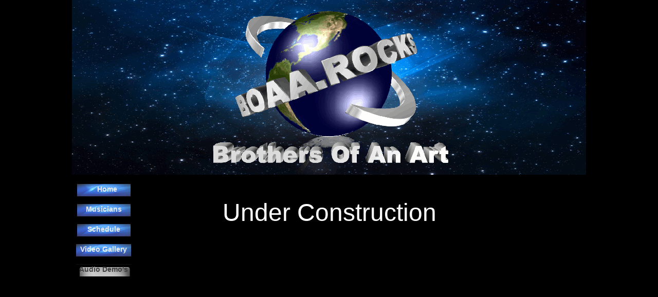

--- FILE ---
content_type: text/html
request_url: http://boaa.rocks/audiodemos.html
body_size: 1536
content:
<!DOCTYPE html>
<html lang="en">
  <head>
    <meta charset="UTF-8">
    <title>Audio Demo's</title>
    <meta name="generator" content="Serif WebPlus X7">
    <meta name="viewport" content="width=1000">
    <link rel="stylesheet" type="text/css" href="wpscripts/wpstyles.css">
    <style type="text/css">
      .OBJ-1,.OBJ-1:link,.OBJ-1:visited { background-image:url('wpimages/wp54f386c2_06.png');background-repeat:no-repeat;background-position:0px 0px;text-decoration:none;display:block;position:absolute; }
      .OBJ-1:hover { background-position:0px -48px; }
      .OBJ-1:active,a:link.OBJ-1.Activated,a:link.OBJ-1.Down,a:visited.OBJ-1.Activated,a:visited.OBJ-1.Down,.OBJ-1.Activated,.OBJ-1.Down { background-position:0px -24px; }
      .OBJ-1.Disabled,a:link.OBJ-1.Disabled,a:visited.OBJ-1.Disabled,a:hover.OBJ-1.Disabled,a:active.OBJ-1.Disabled { background-position:0px -72px; }
      .OBJ-1:focus { outline-style:none; }
      button.OBJ-1 { background-color:transparent;border:none 0px;padding:0;display:inline-block;cursor:pointer; }
      button.OBJ-1:disabled { pointer-events:none; }
      .OBJ-1.Inline { display:inline-block;position:relative;line-height:normal; }
      .OBJ-1 span,.OBJ-1:link span,.OBJ-1:visited span { color:#ececec;font-family:"Trebuchet MS",sans-serif;font-weight:bold;text-decoration:none;text-align:center;text-transform:none;font-style:normal;left:1px;top:2px;width:102px;height:19px;font-size:14px;display:block;position:absolute;cursor:pointer; }
      .OBJ-1:hover span { color:#3f3f3f; }
      .OBJ-1:active span,a:link.OBJ-1.Activated span,a:link.OBJ-1.Down span,a:visited.OBJ-1.Activated span,a:visited.OBJ-1.Down span,.OBJ-1.Activated span,.OBJ-1.Down span { color:#3f3f3f; }
      .OBJ-1.Disabled span,a:link.OBJ-1.Disabled span,a:visited.OBJ-1.Disabled span,a:hover.OBJ-1.Disabled span,a:active.OBJ-1.Disabled span { color:#3f3f3f; }
      .OBJ-2,.OBJ-2:link,.OBJ-2:visited { background-image:url('wpimages/wpfaa6ba97_06.png');background-repeat:no-repeat;background-position:0px 0px;text-decoration:none;display:block;position:absolute; }
      .OBJ-2:hover { background-position:0px -48px; }
      .OBJ-2:active,a:link.OBJ-2.Activated,a:link.OBJ-2.Down,a:visited.OBJ-2.Activated,a:visited.OBJ-2.Down,.OBJ-2.Activated,.OBJ-2.Down { background-position:0px -24px; }
      .OBJ-2.Disabled,a:link.OBJ-2.Disabled,a:visited.OBJ-2.Disabled,a:hover.OBJ-2.Disabled,a:active.OBJ-2.Disabled { background-position:0px -72px; }
      .OBJ-2:focus { outline-style:none; }
      button.OBJ-2 { background-color:transparent;border:none 0px;padding:0;display:inline-block;cursor:pointer; }
      button.OBJ-2:disabled { pointer-events:none; }
      .OBJ-2.Inline { display:inline-block;position:relative;line-height:normal; }
      .OBJ-2 span,.OBJ-2:link span,.OBJ-2:visited span { color:#ececec;font-family:"Trebuchet MS",sans-serif;font-weight:bold;text-decoration:none;text-align:center;text-transform:none;font-style:normal;left:1px;top:2px;width:105px;height:19px;font-size:14px;display:block;position:absolute;cursor:pointer; }
      .OBJ-2:hover span { color:#3f3f3f; }
      .OBJ-2:active span,a:link.OBJ-2.Activated span,a:link.OBJ-2.Down span,a:visited.OBJ-2.Activated span,a:visited.OBJ-2.Down span,.OBJ-2.Activated span,.OBJ-2.Down span { color:#3f3f3f; }
      .OBJ-2.Disabled span,a:link.OBJ-2.Disabled span,a:visited.OBJ-2.Disabled span,a:hover.OBJ-2.Disabled span,a:active.OBJ-2.Disabled span { color:#3f3f3f; }
      .P-1 { text-align:center;line-height:1px;font-family:"Tahoma", sans-serif;font-style:normal;font-weight:normal;color:#ffffff;background-color:transparent;font-variant:normal;font-size:48.0px;vertical-align:0; }
      .C-1 { line-height:87.00px;font-family:"Tahoma", sans-serif;font-style:normal;font-weight:normal;color:#ffffff;background-color:transparent;text-decoration:none;font-variant:normal;font-size:48.0px;vertical-align:0; }
    </style>
    <script type="text/javascript" src="wpscripts/jquery.js"></script>
    <script type="text/javascript">
      $(document).ready(function() {
      $("a.ActiveButton").bind({ mousedown:function(){if ( $(this).attr('disabled') === undefined ) $(this).addClass('Activated');}, mouseleave:function(){ if ( $(this).attr('disabled') === undefined ) $(this).removeClass('Activated');}, mouseup:function(){ if ( $(this).attr('disabled') === undefined ) $(this).removeClass('Activated');}});
      });
    </script>
  </head>
  <body style="height:1700px;background:#000000;">
    <div id="divMain" style="background:transparent;margin-left:auto;margin-right:auto;position:relative;width:1000px;height:1700px;">
      <img alt="" src="wpimages/wp7a25af83_06.png" style="position:absolute;left:0px;top:0px;width:1000px;height:340px;">
      <div style="position:absolute;left:7px;top:340px;width:110px;height:216px;">
        <a href="index.html" id="nav_1_B1" class="OBJ-1 ActiveButton" style="display:block;position:absolute;left:3px;top:18px;width:104px;height:24px;">
          <span>&nbsp;&nbsp;&nbsp;Home</span>
        </a>
        <a href="musicians.html" id="nav_1_B2" class="OBJ-1 ActiveButton" style="display:block;position:absolute;left:3px;top:57px;width:104px;height:24px;">
          <span>Musicians</span>
        </a>
        <a href="schedule.html" id="nav_1_B3" class="OBJ-1 ActiveButton" style="display:block;position:absolute;left:3px;top:96px;width:104px;height:24px;">
          <span>Schedule</span>
        </a>
        <a href="videogallery.html" id="nav_1_B4" class="OBJ-2 ActiveButton" style="display:block;position:absolute;left:1px;top:135px;width:107px;height:24px;">
          <span>Video&nbsp;Gallery</span>
        </a>
        <a href="audiodemos.html" id="nav_1_B5" class="OBJ-2 ActiveButton Down" style="display:block;position:absolute;left:1px;top:174px;width:107px;height:24px;">
          <span>Audio&nbsp;Demo&#39;s</span>
        </a>
      </div>
      <div style="position:absolute;left:177px;top:370px;width:647px;height:112px;overflow:hidden;">
        <p class="Body P-1"><span class="C-1">Under Construction</span></p>
      </div>
    </div>
  </body>
</html>
